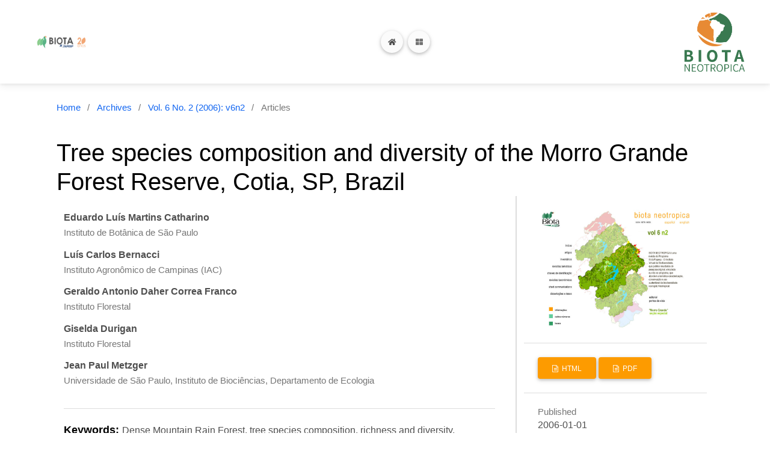

--- FILE ---
content_type: text/html; charset=utf-8
request_url: https://www.biotaneotropica.org.br/BN/article/view/184
body_size: 42863
content:
<!DOCTYPE html>
<html lang="en-US" xml:lang="en-US">
<head>
	<meta charset="utf-8">
	<meta name="viewport" content="width=device-width, initial-scale=1.0">
	<title>
		Tree species composition and diversity of the Morro Grande Forest Reserve, Cotia, SP, Brazil
							| Biota Neotropica
			</title>

	
<link rel="icon" href="https://www.biotaneotropica.org.br/public/journals/4/favicon_en_US.ico">
<meta name="generator" content="Open Journal Systems 3.3.0.17">
<link rel="schema.DC" href="http://purl.org/dc/elements/1.1/" />
<meta name="DC.Creator.PersonalName" content="Eduardo Luís Martins Catharino"/>
<meta name="DC.Creator.PersonalName" content="Luís Carlos Bernacci"/>
<meta name="DC.Creator.PersonalName" content="Geraldo Antonio Daher Correa Franco"/>
<meta name="DC.Creator.PersonalName" content="Giselda Durigan"/>
<meta name="DC.Creator.PersonalName" content="Jean Paul Metzger"/>
<meta name="DC.Date.created" scheme="ISO8601" content="2006-01-01"/>
<meta name="DC.Date.dateSubmitted" scheme="ISO8601" content="2021-09-30"/>
<meta name="DC.Date.issued" scheme="ISO8601" content="2006-01-01"/>
<meta name="DC.Date.modified" scheme="ISO8601" content="2021-09-30"/>
<meta name="DC.Description" xml:lang="en" content="The main objective of this study was to characterize the tree arboreal species composition and to compare secondary and mature forests of the Morro Grande Forest Reserve (Cotia, metropolitan region of São Paulo, Brazil). Based on this evaluation, we discuss the forest type classification and the conservation value of this Reserve. We used the point centered quarter method, sampling 2,400 trees in six different sites, three with secondary forests and three other ones with a predominance of mature forests. In each site, four blocks of 25 points were assessed, totalizing 100 points or 400 individuals. The blocks were 200 m apart from each other. Data were analyzed through cluster and Detrended Correspondence Analysis (DCA). Results showed differences among sites, essentially differentiating the secondary and mature sites. DCA and cluster analyses were particularly useful to detect characteristic species for these two main successsional stages. Among the 260 species observed, only 12 were sampled in the six sites. Richness and diversity were surprisingly high when compared with previous studies in the study region. The Shannon diversity values were among the highest in the state of São Paulo, with 4.75 nats/tree for the whole sampling, 4.25 nats/tree for the three secondary sites, and 4.54 nats/tree for the three mature sites. The studied forest may be essentially classified as &quot;Dense Mountain Rain Forest&quot; presenting species from the Araucaria mixed forest, and also from the semi-deciduous forest and Cerrado (woody savanna) region. Those results seem to confirm the hypothesis of a &quot;high montane refuge&quot; in drier climatic conditions in the past. The high richness and mixed composition of different floras highlighted the importance to preserve the Morro Grande forest."/>
<meta name="DC.Description" xml:lang="es" content="Este trabalho procurou caracterizar a composição florística arbórea e comparar florestas secundárias e maduras da Reserva Florestal do Morro Grande (RFMG), em Cotia, região metropolitana de São Paulo. Discute-se, também, a classificação utilizada para denominar esta cobertura florestal e a importância da RFMG para conservação. Utilizou-se o método de pontos quadrantes, amostrando-se 2400 árvores em seis áreas, três localizadas em regiões com florestas secundárias e três com predomínio de florestas mais conservadas ou maduras. Em cada local, levantaram-se 400 indivíduos arbóreos em 100 pontos-quadrantes, divididos em blocos de 25 pontos distantes 200 m uns dos outros. Os dados por áreas e blocos foram analisados através de agrupamento e ordenamento (UPGMA e DCA). Das 260 espécies arbóreas encontradas, apenas 12 foram amostradas nas seis áreas. A riqueza encontrada foi surpreendentemente alta quando comparada a outros levantamentos feitos na região. Os índices de diversidade de Shannon (H&#039;) situam-se entre os maiores para as florestas paulistas: 4,75 nats/indivíduo para a amostragem total; 4,25 para as três áreas secundárias; e 4,54 para as três áreas maduras. A amostra estratificada permitiu verificar a variação interna da floresta, revelando diferenças em riqueza e abundância entre os seis locais e os blocos de amostragem, em particular diferenciando as áreas secundárias e maduras. A DCA mostrou-se útil na detecção de espécies características dentro do gradiente sucessional. A floresta em geral pode ser classificada como &quot;floresta ombrófila densa montana&quot;, com presença de espécies de florestas mistas, estacionais semideciduais e cerradão, o que parece confirmar a existência, no local, de um antigo &quot;refúgio alto-montano&quot; sob condições de climas mais secos no passado, assim como o caráter ecotonal das florestas da região. A riqueza e mistura de elementos de várias floras denotam a importância da conservação da Reserva Florestal do Morro Grande."/>
<meta name="DC.Description" xml:lang="pt" content="Este trabalho procurou caracterizar a composição florística arbórea e comparar florestas secundárias e maduras da Reserva Florestal do Morro Grande (RFMG), em Cotia, região metropolitana de São Paulo. Discute-se, também, a classificação utilizada para denominar esta cobertura florestal e a importância da RFMG para conservação. Utilizou-se o método de pontos quadrantes, amostrando-se 2400 árvores em seis áreas, três localizadas em regiões com florestas secundárias e três com predomínio de florestas mais conservadas ou maduras. Em cada local, levantaram-se 400 indivíduos arbóreos em 100 pontos-quadrantes, divididos em blocos de 25 pontos distantes 200 m uns dos outros. Os dados por áreas e blocos foram analisados através de agrupamento e ordenamento (UPGMA e DCA). Das 260 espécies arbóreas encontradas, apenas 12 foram amostradas nas seis áreas. A riqueza encontrada foi surpreendentemente alta quando comparada a outros levantamentos feitos na região. Os índices de diversidade de Shannon (H&#039;) situam-se entre os maiores para as florestas paulistas: 4,75 nats/indivíduo para a amostragem total; 4,25 para as três áreas secundárias; e 4,54 para as três áreas maduras. A amostra estratificada permitiu verificar a variação interna da floresta, revelando diferenças em riqueza e abundância entre os seis locais e os blocos de amostragem, em particular diferenciando as áreas secundárias e maduras. A DCA mostrou-se útil na detecção de espécies características dentro do gradiente sucessional. A floresta em geral pode ser classificada como &quot;floresta ombrófila densa montana&quot;, com presença de espécies de florestas mistas, estacionais semideciduais e cerradão, o que parece confirmar a existência, no local, de um antigo &quot;refúgio alto-montano&quot; sob condições de climas mais secos no passado, assim como o caráter ecotonal das florestas da região. A riqueza e mistura de elementos de várias floras denotam a importância da conservação da Reserva Florestal do Morro Grande."/>
<meta name="DC.Format" scheme="IMT" content=""/>
<meta name="DC.Format" scheme="IMT" content=""/>
<meta name="DC.Identifier" content="184"/>
<meta name="DC.Identifier.URI" content="https://www.biotaneotropica.org.br/BN/article/view/184"/>
<meta name="DC.Language" scheme="ISO639-1" content="en"/>
<meta name="DC.Rights" content="Copyright (c) 2006 Biota Neotropica"/>
<meta name="DC.Rights" content=""/>
<meta name="DC.Source" content="Biota Neotropica"/>
<meta name="DC.Source.ISSN" content="1676-0603"/>
<meta name="DC.Source.Issue" content="2"/>
<meta name="DC.Source.Volume" content="6"/>
<meta name="DC.Source.URI" content="https://www.biotaneotropica.org.br/BN"/>
<meta name="DC.Subject" xml:lang="en" content="Dense Mountain Rain Forest"/>
<meta name="DC.Subject" xml:lang="en" content="tree species composition"/>
<meta name="DC.Subject" xml:lang="en" content="richness and diversity"/>
<meta name="DC.Subject" xml:lang="en" content="secondary and mature forests"/>
<meta name="DC.Subject" xml:lang="en" content="São Paulo Atlantic Plateau"/>
<meta name="DC.Title" content="Tree species composition and diversity of the Morro Grande Forest Reserve, Cotia, SP, Brazil"/>
<meta name="DC.Title.Alternative" xml:lang="es" content="Aspectos da composição e diversidade do componente arbóreo das florestas da Reserva Florestal do Morro Grande, Cotia, SP"/>
<meta name="DC.Title.Alternative" xml:lang="pt" content="Aspectos da composição e diversidade do componente arbóreo das florestas da Reserva Florestal do Morro Grande, Cotia, SP"/>
<meta name="DC.Type" content="Text.Serial.Journal"/>
<meta name="DC.Type.articleType" content="Articles"/>
<meta name="gs_meta_revision" content="1.1"/>
<meta name="citation_journal_title" content="Biota Neotropica"/>
<meta name="citation_journal_abbrev" content="Biota Neotrop."/>
<meta name="citation_issn" content="1676-0603"/> 
<meta name="citation_author" content="Eduardo Luís Martins Catharino"/>
<meta name="citation_author_institution" content="Instituto de Botânica de São Paulo"/>
<meta name="citation_author" content="Luís Carlos Bernacci"/>
<meta name="citation_author_institution" content="Instituto Agronômico de Campinas (IAC)"/>
<meta name="citation_author" content="Geraldo Antonio Daher Correa Franco"/>
<meta name="citation_author_institution" content="Instituto Florestal"/>
<meta name="citation_author" content="Giselda Durigan"/>
<meta name="citation_author_institution" content="Instituto Florestal"/>
<meta name="citation_author" content="Jean Paul Metzger"/>
<meta name="citation_author_institution" content="Universidade de São Paulo, Instituto de Biociências, Departamento de Ecologia"/>
<meta name="citation_title" content="Tree species composition and diversity of the Morro Grande Forest Reserve, Cotia, SP, Brazil"/>
<meta name="citation_language" content="en"/>
<meta name="citation_date" content="2006/01/01"/>
<meta name="citation_volume" content="6"/>
<meta name="citation_issue" content="2"/>
<meta name="citation_abstract_html_url" content="https://www.biotaneotropica.org.br/BN/article/view/184"/>
<meta name="citation_keywords" xml:lang="en" content="Dense Mountain Rain Forest"/>
<meta name="citation_keywords" xml:lang="en" content="tree species composition"/>
<meta name="citation_keywords" xml:lang="en" content="richness and diversity"/>
<meta name="citation_keywords" xml:lang="en" content="secondary and mature forests"/>
<meta name="citation_keywords" xml:lang="en" content="São Paulo Atlantic Plateau"/>
	<link rel="stylesheet" href="https://www.biotaneotropica.org.br/BN/$$$call$$$/page/page/css?name=stylesheet" type="text/css" /><link rel="stylesheet" href="https://www.biotaneotropica.org.br/lib/pkp/styles/fontawesome/fontawesome.css?v=3.3.0.17" type="text/css" /><link rel="stylesheet" href="https://www.biotaneotropica.org.br/plugins/themes/material/vendor/fontawesome/css/all.min.css?v=3.3.0.17" type="text/css" /><link rel="stylesheet" href="https://www.biotaneotropica.org.br/plugins/themes/material/vendor/mdb/css/mdb.min.css?v=3.3.0.17" type="text/css" /><link rel="stylesheet" href="https://www.biotaneotropica.org.br/plugins/themes/material/vendor/aos/aos.css?v=3.3.0.17" type="text/css" /><link rel="stylesheet" href="https://www.biotaneotropica.org.br/plugins/themes/material/vendor/swiper/swiper-bundle.min.css?v=3.3.0.17" type="text/css" /><link rel="stylesheet" href="https://www.biotaneotropica.org.br/BN/$$$call$$$/page/page/css?name=neotropica-stylesheet" type="text/css" /><link rel="stylesheet" href="https://www.biotaneotropica.org.br/plugins/generic/orcidProfile/css/orcidProfile.css?v=3.3.0.17" type="text/css" /><link rel="stylesheet" href="https://www.biotaneotropica.org.br/public/journals/4/styleSheet.css?d=2021-12-14+14%3A25%3A21" type="text/css" />

</head>

<body class="pkp_page_article pkp_op_view has_site_logo" dir="ltr">

		<header class="_pkp_structure_head" id="_headerNavigationContainer" role="banner">
				
 <nav class="cmp_skip_to_content" aria-label="Jump to content links">
	<a href="#pkp_content_main">Skip to main content</a>
	<a href="#siteNav">Skip to main navigation menu</a>
		<a href="#pkp_content_footer">Skip to site footer</a>
</nav>

		<nav class="navbar navbar-expand-xxl2 navbar-light bg-white">

			<div class="container-fluid">

									<a href="https://www.biotaneotropica.org.br/BN/index" class="navbar-brand is_img">
						<img src="https://www.biotaneotropica.org.br/public/journals/4/pageHeaderLogoImage_en_US.jpg" width="1920" height="400" alt="Biota/FAPESP logo 20 years" class="img-fluid" style="max-width: 180px;"/>
					</a>
				
				<div class="d-flex flex-row align-items-center">
					<!-- Button trigger modal -->
					<button type="button" class="btn btn-light btn-floating mx-2 my-2 navbar-toggler2" data-mdb-toggle="modal" data-mdb-target="#navbarModal">
						<i class="fas fa-home"></i>
					</button>
					<!-- Modal -->
					<div class="modal fade" id="navbarModal" tabindex="-1" aria-labelledby="navbarModalLabel" aria-hidden="true">
						<div class="modal-dialog mw-100 mx-1 my-1 mt-0">
							<div class="modal-content mt-1">
								<div class="modal-header" style="border-bottom: 0 none;">
									<div class="d-flex flex-row align-items-center">
										<ul class=" navbar-nav mr-auto flex-row">
				<li class=" nav-item mx-1" role="complementary" aria-label="Sidebar">
			<div class="dropdown">
				<a href="#" class="dropdown-toggle nav-link" type="button" id="dropdownSidebar" data-mdb-toggle="dropdown" aria-expanded="false">
					<!--i class="fas fa-globe"></i-->
					Language
				</a>
				<ul class="dropdown-menu dropdown-menu-xxl-end dropdown-menu-dark" aria-labelledby="dropdownSidebar">
								<li class="locale_en_US current" lang="en-US">
			<a href="https://www.biotaneotropica.org.br/BN/user/setLocale/en_US?source=%2FBN%2Farticle%2Fview%2F184" class="font-monospace">
				English
			</a>
		</li>
			<li class="locale_pt_BR" lang="pt-BR">
			<a href="https://www.biotaneotropica.org.br/BN/user/setLocale/pt_BR?source=%2FBN%2Farticle%2Fview%2F184" class="font-monospace">
				Português (Brasil)
			</a>
		</li>
			<li class="locale_es_ES" lang="es-ES">
			<a href="https://www.biotaneotropica.org.br/BN/user/setLocale/es_ES?source=%2FBN%2Farticle%2Fview%2F184" class="font-monospace">
				Español (España)
			</a>
		</li>
	
				</ul>
			</div>
		</li><!-- pkp_sidebar.left -->
		<li class=" nav-item">
		<a href="https://www.biotaneotropica.org.br/BN/search" class="nav-link mx-1">
			Search<!--i class="fas fa-search"></i-->
		</a>
	</li>
</ul>
																					<ul id="_navigationUser" class="_pkp_navigation_user flex-row navbar-nav ml-auto">

								<li class="profile nav-item">
														<a href="https://www.biotaneotropica.org.br/BN/user/register" class="nav-link">
						Register
					</a>
							</li>
								<li class="profile nav-item">
														<a href="https://www.biotaneotropica.org.br/BN/login" class="nav-link">
						Login
					</a>
							</li>
										</ul>

									</div>
									<button type="button" class="btn-close" data-mdb-dismiss="modal" aria-label="Close"></button>
								</div>
							</div>
						</div>
				</div>

					<button class="navbar-toggler btn btn-light btn-floating" type="button" data-mdb-toggle="collapse" data-mdb-target="#navbar0" aria-controls="navbarExample01" aria-expanded="false" aria-label="Toggle navigation">
						<i class="fas fa-th-large"></i>
					</button>
				</div>

				<div class="collapse navbar-collapse justify-content-between flex-wrap" id="navbar0">

					
																	<ul id="_navigationPrimary" class="_pkp_navigation_primary navbar-nav ml-auto">

								<li class=" nav-item">
														<a href="https://www.biotaneotropica.org.br/BN/issue/current" class="nav-link">
						Current
					</a>
							</li>
								<li class=" nav-item">
														<a href="https://www.biotaneotropica.org.br/BN/issue/archive" class="nav-link">
						Archives
					</a>
							</li>
								<li class=" nav-item">
														<a href="https://www.biotaneotropica.org.br/BN/announcement" class="nav-link">
						Announcements
					</a>
							</li>
								<li class=" nav-item">
														<a href="https://www.biotaneotropica.org.br/BN/about/submissions" class="nav-link">
						Submissions
					</a>
							</li>
								<li class=" nav-item">
														<a href="https://www.biotaneotropica.org.br/BN/about/privacy" class="nav-link">
						Privacy Statement
					</a>
							</li>
								<li class=" nav-item">
														<a href="https://www.biotaneotropica.org.br/BN/about/editorialTeam" class="nav-link">
						Editorial Team
					</a>
							</li>
								<li class=" nav-item">
														<a href="https://www.biotaneotropica.org.br/BN/about" class="nav-link">
						About the Journal
					</a>
							</li>
								<li class=" nav-item">
														<a href="https://www.biotaneotropica.org.br/BN/about/contact" class="nav-link">
						Contact
					</a>
							</li>
			</ul>

					

					<div class="navbar-collapse2 align-items-center">
						<ul class=" navbar-nav mr-auto flex-row">
				<li class=" nav-item mx-1" role="complementary" aria-label="Sidebar">
			<div class="dropdown">
				<a href="#" class="dropdown-toggle nav-link" type="button" id="dropdownSidebar" data-mdb-toggle="dropdown" aria-expanded="false">
					<!--i class="fas fa-globe"></i-->
					Language
				</a>
				<ul class="dropdown-menu dropdown-menu-xxl-end dropdown-menu-dark" aria-labelledby="dropdownSidebar">
								<li class="locale_en_US current" lang="en-US">
			<a href="https://www.biotaneotropica.org.br/BN/user/setLocale/en_US?source=%2FBN%2Farticle%2Fview%2F184" class="font-monospace">
				English
			</a>
		</li>
			<li class="locale_pt_BR" lang="pt-BR">
			<a href="https://www.biotaneotropica.org.br/BN/user/setLocale/pt_BR?source=%2FBN%2Farticle%2Fview%2F184" class="font-monospace">
				Português (Brasil)
			</a>
		</li>
			<li class="locale_es_ES" lang="es-ES">
			<a href="https://www.biotaneotropica.org.br/BN/user/setLocale/es_ES?source=%2FBN%2Farticle%2Fview%2F184" class="font-monospace">
				Español (España)
			</a>
		</li>
	
				</ul>
			</div>
		</li><!-- pkp_sidebar.left -->
		<li class=" nav-item">
		<a href="https://www.biotaneotropica.org.br/BN/search" class="nav-link mx-1">
			Search<!--i class="fas fa-search"></i-->
		</a>
	</li>
</ul>													<ul id="_navigationUser" class="_pkp_navigation_user navbar-collapse2 navbar-nav ml-auto">

								<li class="profile nav-item">
														<a href="https://www.biotaneotropica.org.br/BN/user/register" class="nav-link">
						Register
					</a>
							</li>
								<li class="profile nav-item">
														<a href="https://www.biotaneotropica.org.br/BN/login" class="nav-link">
						Login
					</a>
							</li>
										</ul>

					</div>
				</div>

				<a href="https://www.biotaneotropica.org.br/BN/index" class="navbar-brand is_img">
					<img src="https://www.biotaneotropica.org.br/plugins/themes/neotropica/templates/frontend/images/neotropica-logo.png" width="180" height="auto" altText="Neotropica Logo" class="img-fluid" style="max-width: 120px;"/>
				</a>
			</div>
		</nav>

		
	</header><!-- .pkp_structure_head -->


		
		<main class="container pt-4" role="main">
		<a id="pkp_content_main"></a>

<div class="page page_article">
			<nav class="cmp_breadcrumbs" role="navigation" aria-label="You are here:">
	<ol>
		<li>
			<a href="https://www.biotaneotropica.org.br/BN/index">
				Home
			</a>
			<span class="separator">/</span>
		</li>
		<li>
			<a href="https://www.biotaneotropica.org.br/BN/issue/archive">
				Archives
			</a>
			<span class="separator">/</span>
		</li>
					<li>
				<a href="https://www.biotaneotropica.org.br/BN/issue/view/29">
					Vol. 6 No. 2 (2006): v6n2
				</a>
				<span class="separator">/</span>
			</li>
				<li class="current" aria-current="page">
			<span aria-current="page">
									Articles
							</span>
		</li>
	</ol>
</nav>
	
		  	 <article class="obj_article_details">

		
	<h1 class="page_title">
		Tree species composition and diversity of the Morro Grande Forest Reserve, Cotia, SP, Brazil
	</h1>

	
	<div class="row">
		<div class="main_entry">

							<section class="item authors">
					<h2 class="pkp_screen_reader">Authors</h2>
					<ul class="authors">
											<li>
							<span class="name">
								Eduardo Luís Martins Catharino
							</span>
															<span class="affiliation">
									Instituto de Botânica de São Paulo
																	</span>
																				</li>
											<li>
							<span class="name">
								Luís Carlos Bernacci
							</span>
															<span class="affiliation">
									Instituto Agronômico de Campinas (IAC)
																	</span>
																				</li>
											<li>
							<span class="name">
								Geraldo Antonio Daher Correa Franco
							</span>
															<span class="affiliation">
									Instituto Florestal
																	</span>
																				</li>
											<li>
							<span class="name">
								Giselda Durigan
							</span>
															<span class="affiliation">
									Instituto Florestal
																	</span>
																				</li>
											<li>
							<span class="name">
								Jean Paul Metzger
							</span>
															<span class="affiliation">
									Universidade de São Paulo, Instituto de Biociências, Departamento de Ecologia
																	</span>
																				</li>
										</ul>
				</section>
			
						
									<section class="item keywords">
				<h2 class="label">
										Keywords:
				</h2>
				<span class="value">
											Dense Mountain Rain Forest, 											tree species composition, 											richness and diversity, 											secondary and mature forests, 											São Paulo Atlantic Plateau									</span>
			</section>
			
										<section class="item abstract">
					<h2 class="label">Abstract</h2>
					The main objective of this study was to characterize the tree arboreal species composition and to compare secondary and mature forests of the Morro Grande Forest Reserve (Cotia, metropolitan region of São Paulo, Brazil). Based on this evaluation, we discuss the forest type classification and the conservation value of this Reserve. We used the point centered quarter method, sampling 2,400 trees in six different sites, three with secondary forests and three other ones with a predominance of mature forests. In each site, four blocks of 25 points were assessed, totalizing 100 points or 400 individuals. The blocks were 200 m apart from each other. Data were analyzed through cluster and Detrended Correspondence Analysis (DCA). Results showed differences among sites, essentially differentiating the secondary and mature sites. DCA and cluster analyses were particularly useful to detect characteristic species for these two main successsional stages. Among the 260 species observed, only 12 were sampled in the six sites. Richness and diversity were surprisingly high when compared with previous studies in the study region. The Shannon diversity values were among the highest in the state of São Paulo, with 4.75 nats/tree for the whole sampling, 4.25 nats/tree for the three secondary sites, and 4.54 nats/tree for the three mature sites. The studied forest may be essentially classified as "Dense Mountain Rain Forest" presenting species from the Araucaria mixed forest, and also from the semi-deciduous forest and Cerrado (woody savanna) region. Those results seem to confirm the hypothesis of a "high montane refuge" in drier climatic conditions in the past. The high richness and mixed composition of different floras highlighted the importance to preserve the Morro Grande forest.
				</section>
			
			

																																															
						
		</div><!-- .main_entry -->

		<div class="entry_details">

										<div class="item cover_image">
					<div class="sub_item">
													<a href="https://www.biotaneotropica.org.br/BN/issue/view/29">
								<img src="https://www.biotaneotropica.org.br/public/journals/4/cover_issue_29_coverImage" alt="Issue Cover Vol.: 6 Num: 2">
							</a>
											</div>
				</div>
			
										<div class="item galleys">
					<h2 class="pkp_screen_reader">
						Downloads
					</h2>
					<ul class="value galleys_links">
													<li>
								
	
							

<a class="obj_galley_link btn btn-primary  file" href="https://www.biotaneotropica.org.br/BN/article/view/184/244">

		
	HTML

	</a>
							</li>
													<li>
								
	
							

<a class="obj_galley_link btn btn-primary  file" href="https://www.biotaneotropica.org.br/BN/article/view/184/245">

		
	PDF

	</a>
							</li>
											</ul>
				</div>
						
						<div class="item published">
				<section class="sub_item">
					<h2 class="label">
						Published
					</h2>
					<div class="value">
																			<span>2006-01-01</span>
																	</div>
				</section>
							</div>
			
										<div class="item citation">
					<section class="sub_item citation_display">
						<h2 class="label">
							How to Cite
						</h2>
						<div class="value">
							<div id="citationOutput" role="region" aria-live="polite">
								<div class="csl-bib-body">
  <div class="csl-entry">Catharino, E. L. M., Bernacci, L. C., Franco, G. A. D. C., Durigan, G., &#38; Metzger, J. P. (2006). Tree species composition and diversity of the Morro Grande Forest Reserve, Cotia, SP, Brazil. <i>Biota Neotropica</i>, <i>6</i>(2). Retrieved from https://www.biotaneotropica.org.br/BN/article/view/184</div>
</div>
							</div>
							<div class="citation_formats">
								<button class="cmp_button citation_formats_button" aria-controls="cslCitationFormats" aria-expanded="false" data-csl-dropdown="true">
									More Citation Formats
								</button>
								<div id="cslCitationFormats" class="citation_formats_list" aria-hidden="true">
									<ul class="citation_formats_styles">
																					<li>
												<a
													aria-controls="citationOutput"
													href="https://www.biotaneotropica.org.br/BN/citationstylelanguage/get/acm-sig-proceedings?submissionId=184&amp;publicationId=171"
													data-load-citation
													data-json-href="https://www.biotaneotropica.org.br/BN/citationstylelanguage/get/acm-sig-proceedings?submissionId=184&amp;publicationId=171&amp;return=json"
												>
													ACM
												</a>
											</li>
																					<li>
												<a
													aria-controls="citationOutput"
													href="https://www.biotaneotropica.org.br/BN/citationstylelanguage/get/acs-nano?submissionId=184&amp;publicationId=171"
													data-load-citation
													data-json-href="https://www.biotaneotropica.org.br/BN/citationstylelanguage/get/acs-nano?submissionId=184&amp;publicationId=171&amp;return=json"
												>
													ACS
												</a>
											</li>
																					<li>
												<a
													aria-controls="citationOutput"
													href="https://www.biotaneotropica.org.br/BN/citationstylelanguage/get/apa?submissionId=184&amp;publicationId=171"
													data-load-citation
													data-json-href="https://www.biotaneotropica.org.br/BN/citationstylelanguage/get/apa?submissionId=184&amp;publicationId=171&amp;return=json"
												>
													APA
												</a>
											</li>
																					<li>
												<a
													aria-controls="citationOutput"
													href="https://www.biotaneotropica.org.br/BN/citationstylelanguage/get/associacao-brasileira-de-normas-tecnicas?submissionId=184&amp;publicationId=171"
													data-load-citation
													data-json-href="https://www.biotaneotropica.org.br/BN/citationstylelanguage/get/associacao-brasileira-de-normas-tecnicas?submissionId=184&amp;publicationId=171&amp;return=json"
												>
													ABNT
												</a>
											</li>
																					<li>
												<a
													aria-controls="citationOutput"
													href="https://www.biotaneotropica.org.br/BN/citationstylelanguage/get/chicago-author-date?submissionId=184&amp;publicationId=171"
													data-load-citation
													data-json-href="https://www.biotaneotropica.org.br/BN/citationstylelanguage/get/chicago-author-date?submissionId=184&amp;publicationId=171&amp;return=json"
												>
													Chicago
												</a>
											</li>
																					<li>
												<a
													aria-controls="citationOutput"
													href="https://www.biotaneotropica.org.br/BN/citationstylelanguage/get/harvard-cite-them-right?submissionId=184&amp;publicationId=171"
													data-load-citation
													data-json-href="https://www.biotaneotropica.org.br/BN/citationstylelanguage/get/harvard-cite-them-right?submissionId=184&amp;publicationId=171&amp;return=json"
												>
													Harvard
												</a>
											</li>
																					<li>
												<a
													aria-controls="citationOutput"
													href="https://www.biotaneotropica.org.br/BN/citationstylelanguage/get/ieee?submissionId=184&amp;publicationId=171"
													data-load-citation
													data-json-href="https://www.biotaneotropica.org.br/BN/citationstylelanguage/get/ieee?submissionId=184&amp;publicationId=171&amp;return=json"
												>
													IEEE
												</a>
											</li>
																					<li>
												<a
													aria-controls="citationOutput"
													href="https://www.biotaneotropica.org.br/BN/citationstylelanguage/get/modern-language-association?submissionId=184&amp;publicationId=171"
													data-load-citation
													data-json-href="https://www.biotaneotropica.org.br/BN/citationstylelanguage/get/modern-language-association?submissionId=184&amp;publicationId=171&amp;return=json"
												>
													MLA
												</a>
											</li>
																					<li>
												<a
													aria-controls="citationOutput"
													href="https://www.biotaneotropica.org.br/BN/citationstylelanguage/get/turabian-fullnote-bibliography?submissionId=184&amp;publicationId=171"
													data-load-citation
													data-json-href="https://www.biotaneotropica.org.br/BN/citationstylelanguage/get/turabian-fullnote-bibliography?submissionId=184&amp;publicationId=171&amp;return=json"
												>
													Turabian
												</a>
											</li>
																					<li>
												<a
													aria-controls="citationOutput"
													href="https://www.biotaneotropica.org.br/BN/citationstylelanguage/get/vancouver?submissionId=184&amp;publicationId=171"
													data-load-citation
													data-json-href="https://www.biotaneotropica.org.br/BN/citationstylelanguage/get/vancouver?submissionId=184&amp;publicationId=171&amp;return=json"
												>
													Vancouver
												</a>
											</li>
																			</ul>
																			<div class="label">
											Download Citation
										</div>
										<ul class="citation_formats_styles">
																							<li>
													<a href="https://www.biotaneotropica.org.br/BN/citationstylelanguage/download/ris?submissionId=184&amp;publicationId=171">
														<span class="fa fa-download"></span>
														Endnote/Zotero/Mendeley (RIS)
													</a>
												</li>
																							<li>
													<a href="https://www.biotaneotropica.org.br/BN/citationstylelanguage/download/bibtex?submissionId=184&amp;publicationId=171">
														<span class="fa fa-download"></span>
														BibTeX
													</a>
												</li>
																					</ul>
																	</div>
							</div>
						</div>
					</section>
				</div>
			
										<div class="item issue">

											<section class="sub_item">
							<h2 class="label">
								Issue
							</h2>
							<div class="value">
								<a class="title" href="https://www.biotaneotropica.org.br/BN/issue/view/29">
									Vol. 6 No. 2 (2006): v6n2
								</a>
							</div>
						</section>
					
											<section class="sub_item">
							<h2 class="label">
								Section
							</h2>
							<div class="value">
								Articles
							</div>
						</section>
					
									</div>
			
						
						
								
			

		</div><!-- .entry_details -->
	</div><!-- .row -->

</article>

	<div id="articlesBySameAuthorList">
						<h3>Most read articles by the same author(s)</h3>

			<ul>
																													<li>
													Kaline de Mello,
													Alice Brites,
													Clarice Borges-Matos,
													Paulo André Tavares,
													Jean Paul Metzger,
													Ricardo Ribeiro Rodrigues,
													Zenilda Ledo dos Santos,
													Carlos Alfredo Joly,
													Gerd Sparovek,
												<a href="https://www.biotaneotropica.org.br/BN/article/view/1944">
							Science and environmental policy establishment: the case of the Forest Act in the State of São Paulo, Brazil
						</a>,
						<a href="https://www.biotaneotropica.org.br/BN/issue/view/99">
							Biota Neotropica: Vol. 22 No. spe (2022): v22nspe
						</a>
					</li>
																													<li>
													Jean Paul Metzger,
												<a href="https://www.biotaneotropica.org.br/BN/article/view/1575">
							O que é ecologia de paisagens?
						</a>,
						<a href="https://www.biotaneotropica.org.br/BN/issue/view/61">
							Biota Neotropica: Vol. 1 No. 1-2 (2001): v1n1-2
						</a>
					</li>
																													<li>
													Jean Paul Metzger,
													Lilian Casatti,
												<a href="https://www.biotaneotropica.org.br/BN/article/view/217">
							From diagnosis to conservation: the state of the art of biodiversity conservation in the BIOTA/FAPESP program
						</a>,
						<a href="https://www.biotaneotropica.org.br/BN/issue/view/29">
							Biota Neotropica: Vol. 6 No. 2 (2006): v6n2
						</a>
					</li>
																													<li>
													Carlos Alfredo Joly,
													Marco Antonio Assis,
													Luis Carlos Bernacci,
													Jorge Yoshio Tamashiro,
													Mariana Cruz Rodrigues de Campos,
													José Ataliba Mantelli Aboin Gomes,
													Maryland Sanchez Lacerda,
													Flávio Antonio Mães dos Santos,
													Fernando Pedroni,
													Larissa de Souza Pereira,
													Maíra de Campos Gorgulho Padgurschi,
													Eduardo Magalhães Borges Prata,
													Eliana Ramos,
													Roseli Buzanelli Torres,
													André Rochelle,
													Fernando Roberto Martins,
													Luciana Ferreira Alves,
													Simone Aparecida Vieira,
													Luiz Antonio Martinelli,
													Plínio Barbosa de Camargo,
													Marcos Pereira Marinho Aidar,
													Pedro Vasconcellos Eisenlohr,
													Eliane Simões,
													João Paulo Villani,
													Renato Belinello,
												<a href="https://www.biotaneotropica.org.br/BN/article/view/913">
							Floristic and phytosociology in permanent plots of the Atlantic Rainforest along an altitudinal gradient in southeastern Brazil
						</a>,
						<a href="https://www.biotaneotropica.org.br/BN/issue/view/50">
							Biota Neotropica: Vol. 12 No. 1 (2012): v12n1
						</a>
					</li>
																													<li>
													José Ataliba Mantelli Aboin Gomes,
													Luís Carlos Bernacci,
													Carlos Alfredo Joly,
												<a href="https://www.biotaneotropica.org.br/BN/article/view/764">
							Floristic and structural differences, between two altitudinal quotas, of the Submontane Atlantic Rainforest within the Serra do Mar State Park, municipality of Ubatuba/SP, Brazil
						</a>,
						<a href="https://www.biotaneotropica.org.br/BN/issue/view/46">
							Biota Neotropica: Vol. 11 No. 2 (2011): v11n2
						</a>
					</li>
																													<li>
													Jean Paul Metzger,
													Luciana F. Alves,
													Renata Pardini,
													Marianna Dixo,
													André do Amaral Nogueira,
													Mônica de Faria Franco Negrão,
													Alexandre Camargo Martensen,
													Eduardo Luís Martins Catharino,
												<a href="https://www.biotaneotropica.org.br/BN/article/view/190">
							Ecological characteristics of the Morro Grande Forest Reserve and conservation implications
						</a>,
						<a href="https://www.biotaneotropica.org.br/BN/issue/view/29">
							Biota Neotropica: Vol. 6 No. 2 (2006): v6n2
						</a>
					</li>
																													<li>
													Vânia Regina Pivello,
													Jean Paul Metzger,
												<a href="https://www.biotaneotropica.org.br/BN/article/view/346">
							Analysis of the research on Landscape Ecology in Brazil (2000-2005)
						</a>,
						<a href="https://www.biotaneotropica.org.br/BN/issue/view/33">
							Biota Neotropica: Vol. 7 No. 3 (2007): v7n3
						</a>
					</li>
																													<li>
													Paulo André Tavares,
													Alice Dantas Brites,
													Gerd Sparovek,
													Vinícius Guidotti,
													Felipe Cerignoni,
													Daniel Aguiar,
													Jean Paul Metzger,
													Ricardo Ribeiro Rodrigues,
													Luis Fernando Guedes Pinto,
													Kaline de Mello,
													Paulo Guilherme Molin,
												<a href="https://www.biotaneotropica.org.br/BN/article/view/1664">
							Unfolding additional massive cutback effects of the Native Vegetation Protection Law on Legal Reserves, Brazil
						</a>,
						<a href="https://www.biotaneotropica.org.br/BN/issue/view/88">
							Biota Neotropica: Vol. 19 No. 4 (2019): v19n4
						</a>
					</li>
																													<li>
													Jean Paul Metzger,
													Luciana F. Alves,
													William Goulart,
													Ana Maria de Godoy Teixeira,
													Sílvio Jorge C. Simões,
													Eduardo Luís Martins Catharino,
												<a href="https://www.biotaneotropica.org.br/BN/article/view/183">
							An important biological area, but still poorly known: the Morro Grande Forest Reserve
						</a>,
						<a href="https://www.biotaneotropica.org.br/BN/issue/view/29">
							Biota Neotropica: Vol. 6 No. 2 (2006): v6n2
						</a>
					</li>
																													<li>
													Natália Macedo Ivanauskas,
													Roseli Lika Miashike,
													João Ruffin Leme de Godoy,
													Flaviana Maluf de Souza,
													Marina Mitsue Kanashiro,
													Isabel Fernandes de Aguiar Mattos,
													Maria Teresa Zugliani Toniato,
													Geraldo Antônio Daher Corrêa Franco,
												<a href="https://www.biotaneotropica.org.br/BN/article/view/914">
							The vegetation of the Alto Ribeira Touristic State Park (PETAR), São Paulo, Brazil
						</a>,
						<a href="https://www.biotaneotropica.org.br/BN/issue/view/50">
							Biota Neotropica: Vol. 12 No. 1 (2012): v12n1
						</a>
					</li>
							</ul>
			<div id="articlesBySameAuthorPages">
				<strong>1</strong>&nbsp;<a href="https://www.biotaneotropica.org.br/BN/article/view/184?articlesBySameAuthorPage=2#articlesBySameAuthor">2</a>&nbsp;<a href="https://www.biotaneotropica.org.br/BN/article/view/184?articlesBySameAuthorPage=2#articlesBySameAuthor">&gt;</a>&nbsp;<a href="https://www.biotaneotropica.org.br/BN/article/view/184?articlesBySameAuthorPage=2#articlesBySameAuthor">&gt;&gt;</a>&nbsp;
			</div>
			</div>


</div><!-- .page -->

		<div class="html-preloader bg-light">
			<div class="spinner-border text-primary" style="width: 3rem; height: 3rem;" role="status">
				<span class="visually-hidden">Loading...</span>
			</div>
		</div>
	</main><!-- _pkp_structure_main -->

				<div class="pkp_structure_sidebar left" role="complementary" aria-label="Sidebar">
				<!--li>
		<hr class="dropdown-divider" />
	</li-->
			<li>
			<a href="https://www.biotaneotropica.org.br/BN/information/readers" class="font-monospace">
				For Readers
			</a>
		</li>
				<li>
			<a href="https://www.biotaneotropica.org.br/BN/information/authors" class="font-monospace">
				For Authors
			</a>
		</li>
				<li>
			<a href="https://www.biotaneotropica.org.br/BN/information/librarians" class="font-monospace">
				For Librarians
			</a>
		</li>
		<!--li>
		<hr class="dropdown-divider" />
	</li-->

		</div><!-- pkp_sidebar.left -->
	
	<footer class="_pkp_structure_footer_wrapper bg-light text-dark text-center text-lg-start" role="contentinfo">
		<a id="_pkp_content_footer"></a>
		<div class="_pkp_structure_footer">
							<div class="_pkp_footer_content">
					<p><strong>The São Paulo Research Foundation, FAPESP</strong></p>
<p><strong>National Council for Scientific and Technological Development, CNPq<br /></strong></p>
<p><strong><a href="mailto:contato@biotaneotropica.org.br">© BIOTA NEOTROPICA, 2021</a></strong></p>
				</div>
			
			<div class="text-center p-3" style="background-color: rgba(0, 0, 0, 0.2);">
				<a class="text-dark" href="https://www.biotaneotropica.org.br/BN/about/aboutThisPublishingSystem">Platform & Workflow by: Open Journal Systems</a>
			</div>
		</div>
	</footer><!-- _pkp_structure_footer_wrapper -->

<script src="https://www.biotaneotropica.org.br/lib/pkp/lib/vendor/components/jquery/jquery.min.js?v=3.3.0.17" type="text/javascript"></script><script src="https://www.biotaneotropica.org.br/lib/pkp/lib/vendor/components/jqueryui/jquery-ui.min.js?v=3.3.0.17" type="text/javascript"></script><script src="https://www.biotaneotropica.org.br/plugins/themes/material/vendor/mdb/js/mdb.min.js?v=3.3.0.17" type="text/javascript"></script><script src="https://www.biotaneotropica.org.br/plugins/themes/material/vendor/aos/aos.js?v=3.3.0.17" type="text/javascript"></script><script src="https://www.biotaneotropica.org.br/plugins/themes/material/vendor/swiper/swiper-bundle.min.js?v=3.3.0.17" type="text/javascript"></script><script src="https://www.biotaneotropica.org.br/plugins/themes/material/js/main.js?v=3.3.0.17" type="text/javascript"></script><script src="https://www.biotaneotropica.org.br/plugins/generic/citationStyleLanguage/js/articleCitation.js?v=3.3.0.17" type="text/javascript"></script><script type="text/javascript">
(function (w, d, s, l, i) { w[l] = w[l] || []; var f = d.getElementsByTagName(s)[0],
j = d.createElement(s), dl = l != 'dataLayer' ? '&l=' + l : ''; j.async = true; 
j.src = 'https://www.googletagmanager.com/gtag/js?id=' + i + dl; f.parentNode.insertBefore(j, f); 
function gtag(){dataLayer.push(arguments)}; gtag('js', new Date()); gtag('config', i); })
(window, document, 'script', 'dataLayer', 'UA-136134164-1');
</script>



</body>
</html>
